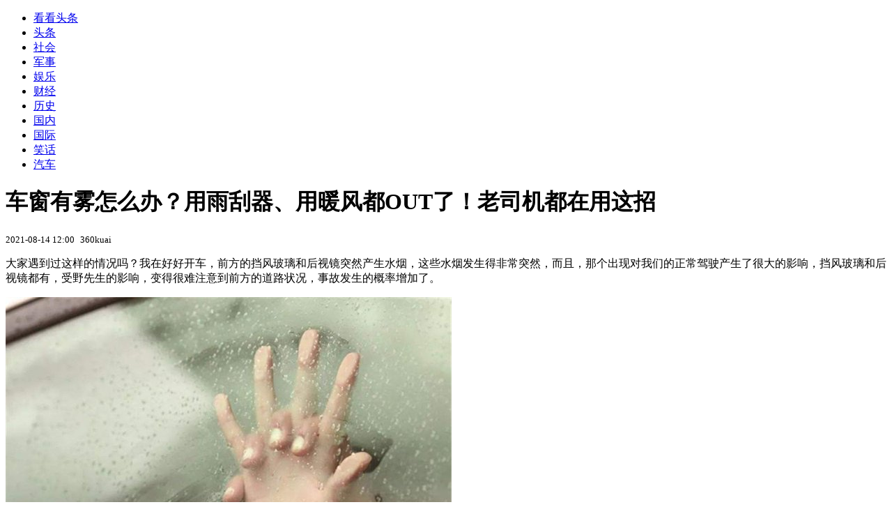

--- FILE ---
content_type: text/html; charset=utf-8
request_url: https://kan.china.com/read/1207654.html
body_size: 5615
content:
<!DOCTYPE html>
<!--[if lte IE 6 ]><html class="ie ie6 lte-ie7 lte-ie8" lang="zh-CN"><![endif]-->
<!--[if IE 7 ]><html class="ie ie7 lte-ie7 lte-ie8" lang="zh-CN"><![endif]-->
<!--[if IE 8 ]><html class="ie ie8 lte-ie8" lang="zh-CN"><![endif]-->
<!--[if IE 9 ]><html class="ie ie9" lang="zh-CN"><![endif]-->
<!--[if (gt IE 9)|!(IE)]><!--><html lang="zh-CN"><!--<![endif]-->
    <head>
        <meta http-equiv="X-UA-Compatible" content="IE=edge,chrome=1" />
        <meta http-equiv="Content-Type" content="text/html; charset=utf-8" />
        <title>车窗有雾怎么办？用雨刮器、用暖风都OUT了！老司机都在用这招_看看头条_中华网</title>
        <meta name="keywords" content="玻璃,水烟,保护膜" />
        <meta name="description" content="大家遇到过这样的情况吗？我在好好开车，前方的挡风玻璃和后视镜突然产生水烟，这些水烟发生得非常突然，而且，那个出现对我们的正常驾驶产生了很大的影响，挡风玻璃和后视镜都有，" />
        <meta name="renderer" content="webkit" />
        <link href="//k-static.appmobile.cn/media/css/article.min.css?_v=0308" rel="stylesheet" media="screen" type="text/css" />
        <script type="text/javascript">
        var _hmt = _hmt || [];
        window.pageType = 'article';
        var pagingInfo = {id:1207654, total:3, now:1, tid:'10', mid:'16',arcrank:'-1'};
        </script>
        <script type="text/javascript" src="//k-static.appmobile.cn/media/js/min.page.js?_v=0308"></script>
        <script type="text/javascript" src="//dup.baidustatic.com/js/ds.js"></script>
        <base target="_blank" /><!--[if lte IE 6]></base><![endif]-->
    </head>
    <body class="new0103 articleview">
        <div class="site-top-nav">
            <div class="container">
                <ul class="left">
                    <li class="home"><a href="/">看看头条</a></li>
                    <li><a href="/">头条</a></li>
                    
                    <li><a href="/shehui/">社会</a></li>
                    
                    <li><a href="/junshi/">军事</a></li>
                    
                    <li><a href="/yule/">娱乐</a></li>
                    
                    <li><a href="/caijing/">财经</a></li>
                    
                    <li><a href="/lishi/">历史</a></li>
                    
                    <li><a href="/guonei/">国内</a></li>
                    
                    <li><a href="/guoji/">国际</a></li>
                    
                    <li><a href="/xiaohua/">笑话</a></li>
                    <li><a class="active" href="/qiche/">汽车</a></li>
                    <!--li><a href="http://www.tiyuxiu.com/qd/kan/" data-tracker="no">体育</a></li-->
                </ul>
                <ul class="right">
                </ul>
            </div>
        </div>

        <div class="container main-container clear clearfix">
            <div class="pleft mt10">
                <div class="article-header">
                    <h1 class="title">车窗有雾怎么办？用雨刮器、用暖风都OUT了！老司机都在用这招</h1>
                    <div class="info">
                        <div class="left">
                            <small id="article-date">2021-08-14 12:00</small>&nbsp;
                            <small id="article-source">360kuai</small>
                        </div>
                        <div class="right">
                        </div>
                    </div>
                </div>
                <!-- /place -->
                <div class="viewbox">
                    <div id="main-content" class="content">
                        <div class="mxm mxm-inner">
                            <script type="text/javascript">loadSpecialMM('article_inner');</script>
                        </div>
                        <p>大家遇到过这样的情况吗？我在好好开车，前方的挡风玻璃和后视镜突然产生水烟，这些水烟发生得非常突然，而且，那个出现对我们的正常驾驶产生了很大的影响，挡风玻璃和后视镜都有，受野先生的影响，变得很难注意到前方的道路状况，事故发生的概率增加了。</p>
<p><img itemprop="image" src="//k-static.appmobile.cn/uploads/ext/a/t01d9486c7e9e69588c.jpg" data-iwidth="640" data-iheight="444" /><script>article.mmbox.load();</script></p>
<p>1</p>
<p>在这种情况下，很多车主为了确保车的安全性，会直接把车停在路边下车用毛巾擦拭，但是，大家在那之后注意到这些雾是不会消失的，每次擦完后，上车不久的时间又会重新出现，车主也不愿意断续停车，要用更好的方法处理这件事吗？老故事好，既然有问题，就有答案，我们解决很简单，车内有这个功能，车主不需要下车。</p>
<p><img itemprop="image" src="//k-static.appmobile.cn/uploads/ext/a/t01b6b78f3e1d4bc88b.jpg" data-iwidth="640" data-iheight="444" /><script>article.mmbox.load();</script></p>

                    </div>
                    
                    <div class="mxm">
                        <script type="text/javascript">loadSpecialMM('article_780x90_1');</script>
                    </div>
                    
                    <div id="page-area" class="pages article_pages">
                        <div class="pagelist"><a target='_self' class='curent' href='javascript:void(0);'>1</a><a target='_self' href='1207654_2.html'>2</a><a target='_self' href='1207654_3.html'>3</a><a class='next' target='_self' href='1207654_2.html'>下一页</a></div>
                    </div>
                    <script type="text/javascript">article.optimizationPage();</script>
                    
                    <!--div class="mxm mxm-780x90" style="height:300px;display:block;"-->
                    <div class="mxm" style="display:block;">
                        <!--script type="text/javascript">loadSSP({id:adconfig.ids.article_780x90_2});</script-->
                        <script type="text/javascript">baiduUnion.load("u6179386");</script>
                    </div>
                </div>
                
                <div class="page_recommended clearfix">
                    <div id="article-recommend" class="article-recommend">
                        <div class="bd right-list">
                            <div class="bdwrap">
                                <ul></ul>
                            </div>
                            <a href="/?location=bottom" class="more hidden">
                                <i>+</i>
                                <span>加载更多精彩新闻</span>
                            </a>
                        </div>
                        <div class="loading"></div>
                    </div>
                </div>
            </div>

            <div class="pright mt10">
                <div class="mxm mb10" style="display:block;">
                    <script type="text/javascript">baiduUnion.load("u3498624");</script>
                </div>
                <div class="mxm mb10">
                    <script type="text/javascript">loadSpecialMM('article_square_002');</script>
                </div>
                <div id="right-image-list" class="box-warp image-list clearfix mb10">
                    <div class="box-hd"><div class="title_h3 blue_line">频道热点</div>
                        <span class="more"><a href="/qiche/">更多</a></span>
                    </div>
                    <div class="box-bd">
                        <ul id="right-slide-1"><li><a class="image" href="https://kan.china.com/article/6690203_all.html" title="刑侦悬疑网剧《消失的凶手》上线 时代血色迷局终揭晓"><img src="/uploads/ext/ifeng1/w240_h135_q90/x0.ifengimg.com/ucms/2026_04/A95BC87B514DD271C3480CAFBACFF8C5F648F1F8_size113_w1268_h590.jpg"></a><p><a href="https://kan.china.com/article/6690203_all.html" title="刑侦悬疑网剧《消失的凶手》上线 时代血色迷局终揭晓">刑侦悬疑网剧《消失的凶手》上线 时代血色迷局终揭晓</a></p></li><li><a class="image" href="https://kan.china.com/article/5453214_all.html" title="75岁刘晓庆当众扯下假发！坦然面对衰老，活得比谁都飒"><img src="/uploads/ext/ifeng1/w240_h135_q90/x0.ifengimg.com/ucms/2026_04/531AAA05EAD80562CB1D9D93CFCA46DF5971C35C_size73_w1080_h1092.jpg"></a><p><a href="https://kan.china.com/article/5453214_all.html" title="75岁刘晓庆当众扯下假发！坦然面对衰老，活得比谁都飒">75岁刘晓庆当众扯下假发！坦然面对衰老，活得比谁都飒</a></p></li><li class="hide"><a href="https://soft.china.com/down/2013520.html?f=070120">蜂鸟CAD工具箱</a></li><li class="hide"><a href="https://soft.china.com/down/1170509.html?f=070120">91卡哥信用卡管理软件</a></li><li class="hide"><a href="https://soft.china.com/down/2348661.html?f=070120">嗨格式音频转换器</a></li><li class="hide"><a href="https://soft.china.com/down/1903510.html?f=070120">MP4转换精灵</a></li><li class="hide"><a href="https://soft.china.com/down/2017718.html?f=070120">WeakAuras</a></li><li class="hide"><a href="https://soft.china.com/down/1978191.html?f=070120">MiniVCap</a></li></ul>
                    </div>
                </div>
                <script type="text/javascript">
                mediavFlow.rightSide({container:'#right-slide-1'});
                </script>
                <div class="mxm mb10" style="display:block;">
                    <script type="text/javascript">baiduUnion.load('u3497724');</script>
                    <!--script type="text/javascript">loadSSP({id:adconfig.ids.article_square_003});</script-->
                </div>
                <div class="box-warp clearfix list-top10 mb10" style="display:block;">
                    <div class="box-hd">
                        <div class="title_h3 blue_line">今日关注</div>
                        <span class="more"><a href="/hotword/">更多</a></span>
                    </div>
                    <div class="box-bd">
                        <ul id="today-hotlist" class="list-item fs15">
                            <li ><a href="https://kan.china.com/article/6258840.html" title="我驻瑞典使馆：强烈不满、坚决反对" target="_blank">我驻瑞典使馆：强烈不满、坚决反对</a></li>
<li ><a href="https://kan.china.com/article/5057151.html" title="阿富汗爆炸致中国公民1人遇难，我使馆再次提醒" target="_blank">阿富汗爆炸致中国公民1人遇难，我使馆再次提醒</a></li>
<li ><a href="https://kan.china.com/article/5876513.html" title="默茨：德国对出口依赖程度高于法国，不太愿意对美国动用最强硬贸易反制措施" target="_blank">默茨：德国对出口依赖程度高于法国，不太愿意对美国动用最强硬贸易反制措施</a></li>
<li ><a href="https://kan.china.com/article/6730984.html" title="美媒披露：美国谈判代表向英国施压，要求其采纳美国标准" target="_blank">美媒披露：美国谈判代表向英国施压，要求其采纳美国标准</a></li>
<li ><a href="https://kan.china.com/article/6200893.html" title="荷兰和德国士兵撤离格陵兰岛，荷兰国防部：下一步可能是北约内部更大规模部署" target="_blank">荷兰和德国士兵撤离格陵兰岛，荷兰国防部：下一步可能是北约内部更大规模部署</a></li>
<li ><a href="https://kan.china.com/article/6251304.html" title="帮派挑起大规模骚乱，危地马拉全国戒严30天" target="_blank">帮派挑起大规模骚乱，危地马拉全国戒严30天</a></li>
<li ><a href="https://kan.china.com/article/6165684.html" title="丹麦媒体爆料：美国去年试图秘密获取格陵兰岛的关键基础设施信息" target="_blank">丹麦媒体爆料：美国去年试图秘密获取格陵兰岛的关键基础设施信息</a></li>
<li ><a href="https://kan.china.com/article/6602096.html" title="斯塔默：英国不应在美欧之间做选择，不会对美国采取报复性关税措施" target="_blank">斯塔默：英国不应在美欧之间做选择，不会对美国采取报复性关税措施</a></li>
<li  class="hide"><a href="https://kan.china.com/article/6433916.html" title="日本政府统计数据：去年12月赴日中国游客同比下降40%" target="_blank">日本政府统计数据：去年12月赴日中国游客同比下降40%</a></li>
<li  class="hide"><a href="https://kan.china.com/article/6462290.html" title="克罗地亚总统乱抖包袱：特朗普还不如占领斯瓦尔巴群岛，比格陵兰岛更具战略潜力" target="_blank">克罗地亚总统乱抖包袱：特朗普还不如占领斯瓦尔巴群岛，比格陵兰岛更具战略潜力</a></li>
<li  class="hide"><a href="https://kan.china.com/article/6421696.html" title="特朗普“让中国进来”后，中国汽车产业将如何走向美国" target="_blank">特朗普“让中国进来”后，中国汽车产业将如何走向美国</a></li>
<li  class="hide"><a href="https://kan.china.com/article/6052638.html" title="高市早苗等来助攻，最大对手承认：日本存亡危机时，可行使自卫权" target="_blank">高市早苗等来助攻，最大对手承认：日本存亡危机时，可行使自卫权</a></li>
<li  class="hide"><a href="https://kan.china.com/article/5201115.html" title="不许中国新建使馆！美国暗中下手，英媒悄悄告密，斯塔默计划访华" target="_blank">不许中国新建使馆！美国暗中下手，英媒悄悄告密，斯塔默计划访华</a></li>
<li  class="hide"><a href="https://kan.china.com/article/5686445.html" title="安理会局势变4打1；丹麦亲手断送中国投资，基辛格预言已然成真" target="_blank">安理会局势变4打1；丹麦亲手断送中国投资，基辛格预言已然成真</a></li>
<li  class="hide"><a href="https://kan.china.com/article/5074453.html" title="特朗普写信给挪威首相：不给我诺贝尔和平奖，就别怪我不和平了" target="_blank">特朗普写信给挪威首相：不给我诺贝尔和平奖，就别怪我不和平了</a></li>

                        </ul>
                    </div>
                </div>
                <div class="mxm mb10" style="display:block;">
                    <script type="text/javascript">baiduUnion.load('u3497742');</script>
                    <!--script type="text/javascript">loadSSP({id:adconfig.ids.article_square_005});</script-->
                </div>
                <div id="sidebar-follow" style="position:relative;">
                    <div class="box-warp clearfix mb10">
                        <div class="box-hd">
                            <div class="title_h3 blue_line">频道精选</div>
                            <span class="more"><a href="/qiche/">更多</a></span>
                        </div>
                        <div class="box-bd">
                            <div class="list-img">
                                <ol>
                                    
                                </ol>
                            </div>
                        </div>
                    </div>
                    <div class="mxm mb10" style="display:block;">
                        <script type="text/javascript">baiduUnion.load('u3530327');</script>
                        <!--script type="text/javascript">loadSSP({id:adconfig.ids.article_square_006});</script-->
                    </div>
                    <div class="mxm mb10" style="display:block;">
                        <script type="text/javascript">baiduUnion.load('u4430965');</script>
                        <!--script type="text/javascript">loadSSP({id:adconfig.ids.article_square_007});</script-->
                    </div>
<!--                    <div class="mxm mxm-336x280">
                        <script type="text/javascript">loadSSP({id:adconfig.ids.article_square_008});</script>
                    </div>-->
                </div>
            </div>
            <!-- /pright -->
        </div>
        <script type="text/javascript">
            article.count(1207654, 16);
        </script>
        
        

        <div id="sidenav" class="sidenav">
            <ul>
                <li class="home"><a href="/">首页</a></li>
                <li class="channel"><a target="_self" href="/qiche/">频道</a></li>
                <li class="hot"><a href="/hotword/">热点</a></li>
        <!--li class="qrcodex weixin">
            <a target="_self" href="javascript:void(0);">微信</a>
            <div class="qrcodex-box">
                <div class="img"></div>
                <div class="text">微信扫一扫，关注公众号</div>
            </div>
        </li-->
                <li class="bottom"><a target="_self" href="javascript:void(0);" onclick="pageInfo.bottom();">底部</a></li>
                <li class="top hidden"><a target="_self" href="javascript:void(0);" onclick="pageInfo.top();">顶部</a></li>
            </ul>
            <div id="mediav-hudong"></div>
        </div>

        <!--script type="text/javascript">loadSSP({id:adconfig.ids.float_right});</script-->

        <script type="text/javascript">
    $('img.delay').lazyload({effect:'show'});
    $('img.delay-right').lazyload({effect:'show'});
</script>
<div class="footer_copyright">
    <div class="container">
        <div class="abouts">
            <!--a href="https://soft.china.com/" data-tracker="no">中华网软件</a-->
            <a href="/about/contact.html" data-tracker="no">联系我们</a>
        </div>
        <span>&copy; 中华网 &nbsp;&nbsp; <a href="https://beian.miit.gov.cn/" data-tracker="no" target="_blank">京ICP备18035944号-2</a></span>
    </div>
</div>
<div style="display:none;">
<script type="text/javascript">effectTracker.tongji();</script>
<script>
var _hmt = _hmt || [];
(function() {
  var hm = document.createElement("script");
  hm.src = "https://hm.baidu.com/hm.js?" + (window.location.hostname=='kankan.china.com' ? 'cc8b2a9111850183eca9999696b6e0ec' : 'af6d8290f34ae4058b169a282c9468d5');
  var s = document.getElementsByTagName("script")[0]; 
  s.parentNode.insertBefore(hm, s);
})();
</script>
</div>

    </body>
</html>
